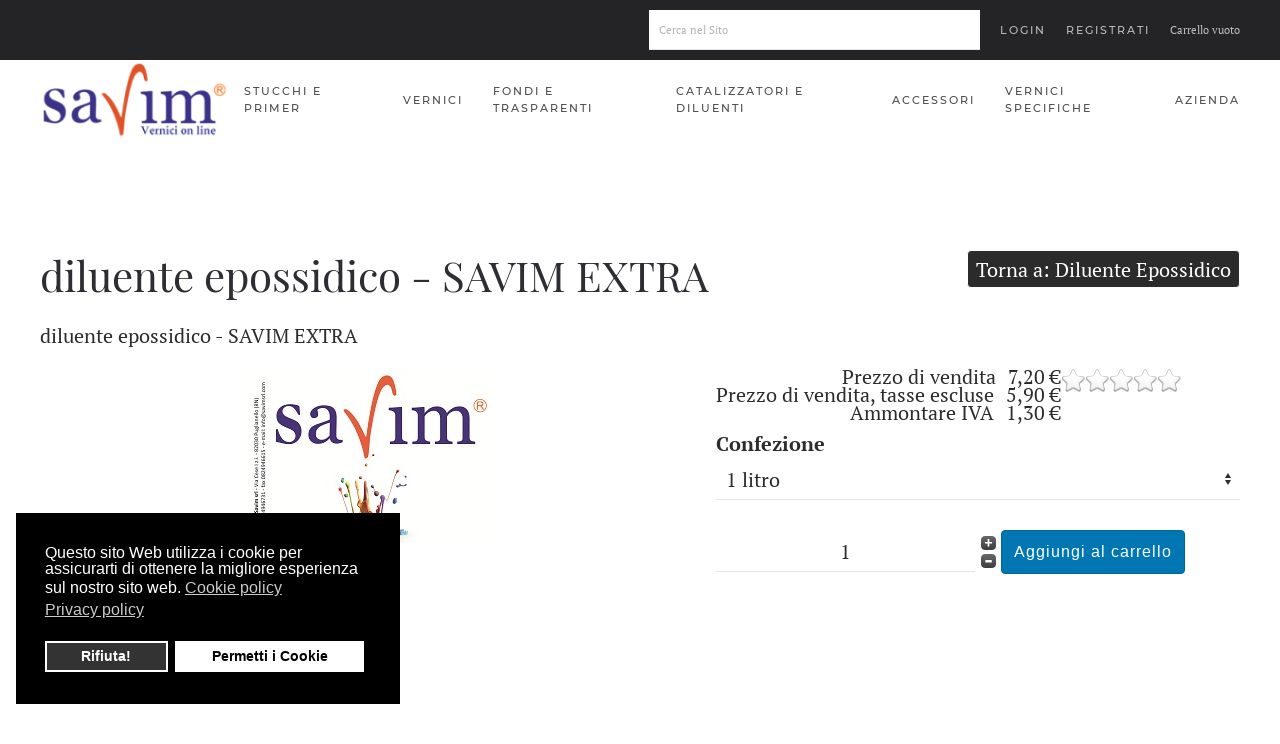

--- FILE ---
content_type: text/html; charset=utf-8
request_url: https://www.savimsrl.com/diluente-epossidico/diluente-epossidico-detail
body_size: 11847
content:
<!DOCTYPE html>
<html lang="it-it" dir="ltr" vocab="https://schema.org/">
    <head>
        <meta http-equiv="X-UA-Compatible" content="IE=edge">
        <meta name="viewport" content="width=device-width, initial-scale=1">
        <link rel="shortcut icon" href="/images/favicon.png">
        <link rel="apple-touch-icon" href="/images/apple-touch-icon.png">
        <meta charset="utf-8" />
	<base href="https://www.savimsrl.com/diluente-epossidico/diluente-epossidico-detail" />
	<meta name="title" content="diluente epossidico - SAVIM EXTRA" />
	<meta name="description" content="diluente epossidico - SAVIM EXTRA Diluente Epossidico diluente epossidico - SAVIM EXTRA" />
	<meta name="generator" content="Joomla! - Open Source Content Management" />
	<title> : Diluente Epossidico: diluente epossidico - SAVIM EXTRA</title>
	<link href="https://www.savimsrl.com/diluente/diluente-epossidico-detail" rel="canonical" />
	<link href="/components/com_virtuemart/assets/css/vm-ltr-common.css?vmver=136f4b5e" rel="stylesheet" />
	<link href="/components/com_virtuemart/assets/css/vm-ltr-site.css?vmver=136f4b5e" rel="stylesheet" />
	<link href="/components/com_virtuemart/assets/css/vm-ltr-reviews.css?vmver=136f4b5e" rel="stylesheet" />
	<link href="/components/com_virtuemart/assets/css/jquery.fancybox-1.3.4.css?vmver=136f4b5e" rel="stylesheet" />
	<link href="/plugins/system/jce/css/content.css?badb4208be409b1335b815dde676300e" rel="stylesheet" />
	<link href="/media/com_acymailing/css/module_default.css?v=1633957260" rel="stylesheet" />
	<link href="/media/system/css/modal.css?68a7f65f8131da9c94f89969100846f2" rel="stylesheet" />
	<link href="/plugins/system/gdpr/assets/css/cookieconsent.min.css" rel="stylesheet" />
	<link href="/templates/yootheme/css/theme.13.css?1706798711" rel="stylesheet" />
	<link href="/templates/yootheme/css/theme.update.css?2.7.21" rel="stylesheet" />
	<style>
div.cc-window.cc-floating{max-width:24em}@media(max-width: 639px){div.cc-window.cc-floating:not(.cc-center){max-width: none}}div.cc-window, span.cc-cookie-settings-toggler{font-size:16px}div.cc-revoke{font-size:16px}div.cc-settings-label,span.cc-cookie-settings-toggle{font-size:14px}div.cc-window.cc-banner{padding:1em 1.8em}div.cc-window.cc-floating{padding:2em 1.8em}input.cc-cookie-checkbox+span:before, input.cc-cookie-checkbox+span:after{border-radius:1px}div.cc-center,div.cc-floating,div.cc-checkbox-container,div.gdpr-fancybox-container div.fancybox-content,ul.cc-cookie-category-list li,fieldset.cc-service-list-title legend{border-radius:0px}div.cc-window a.cc-btn{border-radius:0px}
	</style>
	<script type="application/json" class="joomla-script-options new">{"csrf.token":"e293f41e80e9c41cbb6173b6249fb472","system.paths":{"root":"","base":""}}</script>
	<script src="/plugins/system/gdpr/assets/js/user.js" defer></script>
	<script src="/media/jui/js/jquery.min.js?68a7f65f8131da9c94f89969100846f2"></script>
	<script src="/media/jui/js/jquery-noconflict.js?68a7f65f8131da9c94f89969100846f2"></script>
	<script src="/media/jui/js/jquery-migrate.min.js?68a7f65f8131da9c94f89969100846f2"></script>
	<script src="/components/com_virtuemart/assets/js/vmsite.js?vmver=136f4b5e"></script>
	<script src="/components/com_virtuemart/assets/js/dynupdate.js?vmver=136f4b5e"></script>
	<script src="/components/com_virtuemart/assets/js/vmprices.js?vmver=136f4b5e"></script>
	<script src="/components/com_virtuemart/assets/js/fancybox/jquery.fancybox-1.3.4.pack.js?vmver=136f4b5e"></script>
	<script src="/media/com_acymailing/js/acymailing_module.js?v=51021" async></script>
	<script src="/media/system/js/mootools-core.js?68a7f65f8131da9c94f89969100846f2"></script>
	<script src="/media/system/js/core.js?68a7f65f8131da9c94f89969100846f2"></script>
	<script src="/media/system/js/mootools-more.js?68a7f65f8131da9c94f89969100846f2"></script>
	<script src="/media/system/js/modal.js?68a7f65f8131da9c94f89969100846f2"></script>
	<script src="/modules/mod_virtuemart_cart/assets/js/update_cart.js?vmver=136f4b5e"></script>
	<script src="/plugins/system/gdpr/assets/js/cookieconsent.min.js" defer></script>
	<script src="/plugins/system/gdpr/assets/js/init.js" defer></script>
	<script src="/templates/yootheme/vendor/assets/uikit/dist/js/uikit.min.js?2.7.21"></script>
	<script src="/templates/yootheme/vendor/assets/uikit/dist/js/uikit-icons.min.js?2.7.21"></script>
	<script src="/templates/yootheme/js/theme.js?2.7.21"></script>
	<script src="https://cdn.jsdelivr.net/npm/leaflet@1.7.1/dist/leaflet.js?2.7.21" defer></script>
	<script src="/templates/yootheme/vendor/yootheme/builder/elements/map/app/map.min.js?2.7.21" defer></script>
	<script>
				var COM_GDPR_DELETE_PROFILE = 'Elimina profilo'; 				var COM_GDPR_EXPORT_CSV_PROFILE = 'Esporta profilo CSV'; 				var COM_GDPR_EXPORT_XLS_PROFILE = 'Esporta profilo Excel'; 				var COM_GDPR_EXPORT_PROFILE_REQUEST = 'Richiedi di esportare i dati del profilo'; 				var COM_GDPR_PRIVACY_POLICY_REQUIRED = 'Richiesto'; 				var COM_GDPR_DELETE_PROFILE_CONFIRMATION = 'Sei sicuro di voler cancellare il tuo profilo?'; 				var COM_GDPR_PRIVACY_POLICY_ACCEPT = 'Accetto'; 				var COM_GDPR_PRIVACY_POLICY_NOACCEPT = 'Non accetto'; var gdpr_livesite='https://www.savimsrl.com/';var gdprCurrentOption = 'com_virtuemart';var gdprCurrentView = 'productdetails';var gdprCurrentTask = '';var gdprCurrentLayout = '';var gdprCurrentUserId = 0;var gdprDebugMode = 0;var gdprDeleteButton = 1;var gdprExportButton = 1;var gdprPrivacyPolicyCheckbox = 0;var gdprPrivacyPolicyCheckboxLinkText = 'Privacy policy';var gdprPrivacyPolicyCheckboxLink = '/privacy';var gdprPrivacyPolicyCheckboxLinkTitle = 'Please agree to our privacy policy, otherwise you will not be able to register.';var gdprPrivacyPolicyCheckboxOrder = 'right';var gdprRemoveAttributes = 1;var gdprForceSubmitButton = 0;var gdprRemoveSubmitButtonEvents = 0;var gdprPrivacyPolicyContainerTemplate = '<div class=\'control-group\'>{field}</div>';var gdprPrivacyPolicyLabelTemplate = '<div class=\'control-label\' style=\'display:inline-block\'>{label}</div>';var gdprPrivacyPolicyCheckboxTemplate = '<div class=\'controls\' style=\'display:inline-block;margin-left:20px\'>{checkbox}</div>';var gdprPrivacyPolicyControl = 1;var gdprFormSubmissionMethod = 'form';var gdprFormActionWorkingmode = 'base';var gdprCustomSubmissionMethodSelector = 'input[type=submit],button[type=submit],button[type=button]';var gdprConsentLogsFormfields = 'name,email,subject,message';var gdprConsentRegistryTrackPreviousConsent = 1;var gdprCustomAppendMethod = 0;var gdprCustomAppendMethodSelector = 'input[type=submit],button[type=submit]';var gdprCustomAppendMethodTargetElement = 'parent';var gdprCheckboxControlsClass = 0;var gdprCheckboxControlsClassList = 'required';var gdprPrivacyPolicyCheckboxConsentDate = 0;var gdprUserprofileButtonsWorkingmode = 0;var gdprCustomComponentsViewFormCheckboxSelector = '#acymodifyform form,form[name*=Acymailing],form[name^=formAcym],*.bfFormDiv form,form[id*=ff_form],#userForm,form[name=userForm],#onepage_main_div form,#askform,#ProOPC #checkoutForm';var gdprCustomComponentsViewUserprofileButtonsSelector = 'form[name=userForm]';var gdprDisallowPrivacyPolicy = 0;var gdprDisallowDeleteProfile = 0;var gdprDisallowExportProfile = 0;//<![CDATA[ 
if (typeof Virtuemart === "undefined"){
	var Virtuemart = {};}
var vmSiteurl = 'https://www.savimsrl.com/' ;
Virtuemart.vmSiteurl = vmSiteurl;
var vmLang = '&lang=it';
Virtuemart.vmLang = vmLang; 
var vmLangTag = 'it';
Virtuemart.vmLangTag = vmLangTag;
var Itemid = '&Itemid=178';
Virtuemart.addtocart_popup = "1" ; 
var vmCartError = Virtuemart.vmCartError = "Si è verificato un errore durante l\'aggiornamento del carrello.";
var usefancy = true; //]]>
document.addEventListener('DOMContentLoaded', function() {
            Array.prototype.slice.call(document.querySelectorAll('a span[id^="cloak"]')).forEach(function(span) {
                span.innerText = span.textContent;
            });
        });	if(typeof acymailing == 'undefined'){
					var acymailing = Array();
				}
				acymailing['NAMECAPTION'] = 'Nome';
				acymailing['NAME_MISSING'] = 'Inserisci il tuo nome.';
				acymailing['EMAILCAPTION'] = 'Email';
				acymailing['VALID_EMAIL'] = 'Inserisci un indirizzo email valido.';
				acymailing['ACCEPT_TERMS'] = 'Leggi le note sulla Privacy e sui Termini di Utilizzo';
				acymailing['CAPTCHA_MISSING'] = 'Inserisci il codice di sicurezza visualizzato nell\'immagine';
				acymailing['NO_LIST_SELECTED'] = 'Si prega di selezionare le liste a cui si desidera iscriversi';
		
		acymailing['level'] = 'enterprise';
		acymailing['reqFieldsformAcymailing23851'] = Array('name','html');
		acymailing['validFieldsformAcymailing23851'] = Array('Inserisci un valore per il campo Nome','Inserisci un valore per il campo Ricezione');
		jQuery(function($) {
			SqueezeBox.initialize({});
			initSqueezeBox();
			$(document).on('subform-row-add', initSqueezeBox);

			function initSqueezeBox(event, container)
			{
				SqueezeBox.assign($(container || document).find('a.modal').get(), {
					parse: 'rel'
				});
			}
		});

		window.jModalClose = function () {
			SqueezeBox.close();
		};

		// Add extra modal close functionality for tinyMCE-based editors
		document.onreadystatechange = function () {
			if (document.readyState == 'interactive' && typeof tinyMCE != 'undefined' && tinyMCE)
			{
				if (typeof window.jModalClose_no_tinyMCE === 'undefined')
				{
					window.jModalClose_no_tinyMCE = typeof(jModalClose) == 'function'  ?  jModalClose  :  false;

					jModalClose = function () {
						if (window.jModalClose_no_tinyMCE) window.jModalClose_no_tinyMCE.apply(this, arguments);
						tinyMCE.activeEditor.windowManager.close();
					};
				}

				if (typeof window.SqueezeBoxClose_no_tinyMCE === 'undefined')
				{
					if (typeof(SqueezeBox) == 'undefined')  SqueezeBox = {};
					window.SqueezeBoxClose_no_tinyMCE = typeof(SqueezeBox.close) == 'function'  ?  SqueezeBox.close  :  false;

					SqueezeBox.close = function () {
						if (window.SqueezeBoxClose_no_tinyMCE)  window.SqueezeBoxClose_no_tinyMCE.apply(this, arguments);
						tinyMCE.activeEditor.windowManager.close();
					};
				}
			}
		};
		
acymailing['excludeValuesformAcymailing23851'] = Array();
acymailing['excludeValuesformAcymailing23851']['name'] = 'Nome';
acymailing['excludeValuesformAcymailing23851']['email'] = 'Email';
var gdprConfigurationOptions = { complianceType: 'opt-in',
																			  cookieConsentLifetime: 365,
																			  cookieConsentSamesitePolicy: '',
																			  cookieConsentSecure: 0,
																			  disableFirstReload: 0,
																	  		  blockJoomlaSessionCookie: 0,
																			  blockExternalCookiesDomains: 1,
																			  externalAdvancedBlockingModeCustomAttribute: '',
																			  allowedCookies: '',
																			  blockCookieDefine: 1,
																			  autoAcceptOnNextPage: 0,
																			  revokable: 0,
																			  lawByCountry: 0,
																			  checkboxLawByCountry: 0,
																			  blockPrivacyPolicy: 0,
																			  cacheGeolocationCountry: 1,
																			  countryAcceptReloadTimeout: 1000,
																			  usaCCPARegions: null,
																			  dismissOnScroll: 0,
																			  dismissOnTimeout: 0,
																			  containerSelector: 'body',
																			  hideOnMobileDevices: 0,
																			  autoFloatingOnMobile: 0,
																			  autoFloatingOnMobileThreshold: 1024,
																			  autoRedirectOnDecline: 0,
																			  autoRedirectOnDeclineLink: '',
																			  showReloadMsg: 0,
																			  showReloadMsgText: 'Applying preferences and reloading the page...',
																			  defaultClosedToolbar: 0,
																			  toolbarLayout: 'basic',
																			  toolbarTheme: 'block',
																			  toolbarButtonsTheme: 'decline_first',
																			  revocableToolbarTheme: 'basic',
																			  toolbarPosition: 'bottom-left',
																			  toolbarCenterTheme: 'compact',
																			  revokePosition: 'revoke-top',
																			  toolbarPositionmentType: 1,
																			  positionCenterSimpleBackdrop: 0,
																			  positionCenterBlurEffect: 1,
																			  preventPageScrolling: 0,
																			  popupEffect: 'fade',
																			  popupBackground: '#000000',
																			  popupText: '#ffffff',
																			  popupLink: '#ffffff',
																			  buttonBackground: '#ffffff',
																			  buttonBorder: '#ffffff',
																			  buttonText: '#000000',
																			  highlightOpacity: '100',
																			  highlightBackground: '#333333',
																			  highlightBorder: '#ffffff',
																			  highlightText: '#ffffff',
																			  highlightDismissBackground: '#333333',
																		  	  highlightDismissBorder: '#ffffff',
																		 	  highlightDismissText: '#ffffff',
																			  hideRevokableButton: 0,
																			  hideRevokableButtonOnscroll: 0,
																			  customRevokableButton: 0,
																			  customRevokableButtonAction: 0,
																			  headerText: 'Cookie utilizzati nel sito Web!',
																			  messageText: 'Questo sito Web utilizza i cookie per assicurarti di ottenere la migliore esperienza sul nostro sito web.',
																			  denyMessageEnabled: 0, 
																			  denyMessage: 'Hai rifiutato i cookie, per garantire la migliore esperienza su questo sito acconsenti all\'utilizzo dei cookie.',
																			  placeholderBlockedResources: 0, 
																			  placeholderBlockedResourcesAction: '',
																	  		  placeholderBlockedResourcesText: 'You must accept cookies and reload the page to view this content',
																			  placeholderIndividualBlockedResourcesText: 'You must accept cookies from {domain} and reload the page to view this content',
																			  placeholderIndividualBlockedResourcesAction: 0,
																			  placeholderOnpageUnlock: 0,
																			  scriptsOnpageUnlock: 0,
																			  dismissText: 'Rifiuta!',
																			  allowText: 'Permetti i Cookie',
																			  denyText: 'Rifiuta',
																			  cookiePolicyLinkText: 'Cookie policy',
																			  cookiePolicyLink: '/cookies-policy',
																			  cookiePolicyRevocableTabText: 'Cookie policy',
																			  privacyPolicyLinkText: 'Privacy policy',
																			  privacyPolicyLink: '/privacy',
																			  enableGdprBulkConsent: 0,
																			  enableCustomScriptExecGeneric: 0,
																			  customScriptExecGeneric: '',
																			  categoriesCheckboxTemplate: 'cc-checkboxes-light',
																			  toggleCookieSettings: 0,
																	  		  toggleCookieSettingsText: '<span class="cc-cookie-settings-toggle">Settings <span class="cc-cookie-settings-toggler">&#x25EE;</span></span>',
																			  toggleCookieSettingsButtonBackground: '#333333',
																			  toggleCookieSettingsButtonBorder: '#ffffff',
																			  toggleCookieSettingsButtonText: '#ffffff',
																			  showLinks: 1,
																			  blankLinks: '_blank',
																			  autoOpenPrivacyPolicy: 0,
																			  openAlwaysDeclined: 1,
																			  cookieSettingsLabel: 'Cookie settings:',
															  				  cookieSettingsDesc: 'Choose which kind of cookies you want to disable by clicking on the checkboxes. Click on a category name for more informations about used cookies.',
																			  cookieCategory1Enable: 0,
																			  cookieCategory1Name: 'Necessary',
																			  cookieCategory1Locked: 0,
																			  cookieCategory2Enable: 0,
																			  cookieCategory2Name: 'Preferences',
																			  cookieCategory2Locked: 0,
																			  cookieCategory3Enable: 0,
																			  cookieCategory3Name: 'Statistiche',
																			  cookieCategory3Locked: 0,
																			  cookieCategory4Enable: 0,
																			  cookieCategory4Name: 'Marketing',
																			  cookieCategory4Locked: 0,
																			  cookieCategoriesDescriptions: {},
																			  alwaysReloadAfterCategoriesChange: 0,
																			  preserveLockedCategories: 0,
																			  reloadOnfirstDeclineall: 0,
																			  trackExistingCheckboxSelectors: '',
															  		  		  trackExistingCheckboxConsentLogsFormfields: 'name,email,subject,message',
																			  allowallShowbutton: 0,
																			  allowallText: 'Allow all cookies',
																			  allowallButtonBackground: '#ffffff',
																			  allowallButtonBorder: '#ffffff',
																			  allowallButtonText: '#000000',
																			  allowallButtonTimingAjax: 'fast',
																			  includeAcceptButton: 0,
																			  trackConsentDate: 0,
																			  optoutIndividualResources: 0,
																			  blockIndividualResourcesServerside: 0,
																			  allowallIndividualResources: 1,
																			  blockLocalStorage: 0,
																			  blockSessionStorage: 0,
																			  externalAdvancedBlockingModeTags: 'iframe,script,img,source,link',
																			  enableCustomScriptExecCategory1: 0,
																			  customScriptExecCategory1: '',
																			  enableCustomScriptExecCategory2: 0,
																			  customScriptExecCategory2: '',
																			  enableCustomScriptExecCategory3: 0,
																			  customScriptExecCategory3: '',
																			  enableCustomScriptExecCategory4: 0,
																			  customScriptExecCategory4: '',
																			  debugMode: 0
																		};var gdpr_ajax_livesite='https://www.savimsrl.com/';var gdpr_enable_log_cookie_consent=1;
	</script>
	<script>var $theme = {};</script>

    </head>
    <body class="">

        
        
        <div class="tm-page">

                        
<div class="tm-header-mobile uk-hidden@m">


    <div class="uk-navbar-container">
        <nav uk-navbar="container: .tm-header-mobile">

                        <div class="uk-navbar-left">

                
                                <a class="uk-navbar-toggle" href="#tm-mobile" uk-toggle>
                    <div uk-navbar-toggle-icon></div>
                                            <span class="uk-margin-small-left">Menu</span>
                                    </a>
                
                
            </div>
            
                        <div class="uk-navbar-center">
                
<a href="https://www.savimsrl.com/" class="uk-navbar-item uk-logo">
    <img alt src="/templates/yootheme/cache/logo-savim-a5ed8b95.jpeg" srcset="/templates/yootheme/cache/logo-savim-a5ed8b95.jpeg 150w, /templates/yootheme/cache/logo-savim-e7ca3efb.jpeg 300w" sizes="(min-width: 150px) 150px" data-width="150" data-height="65"></a>
                            </div>
            
            
        </nav>
    </div>

    

<div id="tm-mobile" uk-offcanvas mode="slide" overlay>
    <div class="uk-offcanvas-bar">

                <button class="uk-offcanvas-close" type="button" uk-close></button>
        
        
            
<div class="uk-child-width-1-1" uk-grid>    <div>
<div class="uk-panel" id="module-menu-mobile">

    
    
<ul class="uk-nav uk-nav-default uk-nav-parent-icon uk-nav-accordion" uk-nav="targets: &gt; .js-accordion">
    
	<li class="item-475"><a href="/"> Home</a></li>
	<li class="item-476 js-accordion uk-parent"><a href> Stucchi e Primer</a>
	<ul class="uk-nav-sub">

		<li class="item-477"><a href="/stucco"> Stucchi</a></li>
		<li class="item-478"><a href="/primer"> Primer</a></li></ul></li>
	<li class="item-479 js-accordion uk-parent"><a href> Vernici</a>
	<ul class="uk-nav-sub">

		<li class="item-480"><a href="/antiruggine"> Antiruggine</a></li>
		<li class="item-481"><a href="/basi-sistemi-tintometrici"> Basi Sistemi Tintometrici</a></li>
		<li class="item-482"><a href="/smalto"> Smalto</a></li>
		<li class="item-483"><a href="/vernice"> Vernice</a></li></ul></li>
	<li class="item-484 uk-parent"><a href="/trasparente"> Fondi e Trasparenti</a>
	<ul class="uk-nav-sub">

		<li class="item-485"><a href="/fondo"> Fondi</a></li>
		<li class="item-486"><a href="/trasparente"> Trasparente</a></li></ul></li>
	<li class="item-487 js-accordion uk-parent"><a href> Catalizzatori e Diluenti</a>
	<ul class="uk-nav-sub">

		<li class="item-488"><a href="/diluente"> Diluenti</a></li>
		<li class="item-489"><a href="/catalizzatore"> Catalizzatori</a></li>
		<li class="item-490"><a href="/additivi"> Additivi</a></li>
		<li class="item-491"><a href="/prodotti-preparatori-pulitori"> Prodotti Preparatori Pulitori</a></li></ul></li>
	<li class="item-492"><a href="/accessori"> Accessori</a></li>
	<li class="item-493 uk-parent"><a href="/vernice-per-supporti-vari"> Vernici Specifiche</a>
	<ul class="uk-nav-sub">

		<li class="item-494"><a href="/vernice-per-ferramenta"> Vernici per Ferramenta</a></li>
		<li class="item-495"><a href="/vernice-per-carrozzeria"> Vernice per Carrozzeria</a></li>
		<li class="item-497"><a href="/vernice-per-moto-d-epoca"> Vernice per Moto d'Epoca</a></li>
		<li class="item-498"><a href="/vernice-per-auto-d-epoca"> Vernice per Auto d'Epoca</a></li>
		<li class="item-641"><a href="/vernici-per-carrozzeria-industriale"> Vernici per carrozzeria industriale </a></li>
		<li class="item-642"><a href="/vernici-per-nautica"> Vernici per Nautica</a></li>
		<li class="item-643"><a href="/vernici-per-il-fai-da-te"> Vernici per il Fai da Te</a></li>
		<li class="item-644"><a href="/vernici-per-carpenteria">  Vernici per Carpenteria</a></li></ul></li>
	<li class="item-499"><a href="/chi-siamo"> Chi Siamo</a></li>
	<li class="item-500"><a href="/dove-siamo"> Dove Siamo</a></li>
	<li class="item-501"><a href="/contatti"> Contatti</a></li>
	<li class="item-502"><a href="/mazzetta-colori"> Mazzetta Colori</a></li>
	<li class="item-503"><a href="/savim-verniciatura"> PORTALE AZIENDALE</a></li></ul>

</div>
</div>    <div>
<div class="uk-panel" id="module-143">

    
    <!--BEGIN Search Box -->
<form action="/component/virtuemart/results,1-24?search=true&amp;Itemid=178" method="get">
<div class="search">
	<input name="keyword" id="mod_virtuemart_search" maxlength="50" placeholder="Cerca nel Sito" class="inputbox" type="text" size="50" /></div>
		<input type="hidden" name="limitstart" value="0" />
		<input type="hidden" name="option" value="com_virtuemart" />
		<input type="hidden" name="view" value="category" />
		<input type="hidden" name="virtuemart_category_id" value=""/>

	  </form>

<!-- End Search Box -->
</div>
</div></div>

            
    </div>
</div>

</div>


<div class="tm-toolbar tm-toolbar-default uk-visible@m">
    <div class="uk-container uk-flex uk-flex-middle">

        
                <div class="uk-margin-auto-left">
            <div class="uk-grid-medium uk-child-width-auto uk-flex-middle" uk-grid="margin: uk-margin-small-top">
                <div>
<div class="uk-panel" id="module-129">

    
    <!--BEGIN Search Box -->
<form action="/component/virtuemart/results,1-24?search=true&amp;Itemid=178" method="get">
<div class="search">
	<input name="keyword" id="mod_virtuemart_search" maxlength="50" placeholder="Cerca nel Sito" class="inputbox" type="text" size="50" /></div>
		<input type="hidden" name="limitstart" value="0" />
		<input type="hidden" name="option" value="com_virtuemart" />
		<input type="hidden" name="view" value="category" />
		<input type="hidden" name="virtuemart_category_id" value=""/>

	  </form>

<!-- End Search Box -->
</div>
</div><div>
<div class="uk-panel _menu" id="module-126">

    
    
<ul class="uk-subnav">
    <li class="item-299"><a href="/login"> Login</a></li><li class="item-358"><a href="/registrati"> Registrati</a></li></ul>

</div>
</div><div>
<div class="uk-panel" id="module-31">

    
    
<!-- Virtuemart 2 Ajax Card -->
<div class="vmCartModule " id="vmCartModule">
	<div class="hiddencontainer" style=" display: none; ">
		<div class="vmcontainer">
			<div class="product_row">
				<span class="quantity"></span>&nbsp;x&nbsp;<span class="product_name"></span>

							<div class="subtotal_with_tax" style="float: right;"></div>
						<div class="customProductData"></div><br>
			</div>
		</div>
	</div>
	<div class="vm_cart_products">
		<div class="vmcontainer">

				</div>
	</div>

	<div class="total" style="float: right;">
			</div>

<div class="total_products">Carrello vuoto</div>
<div class="show_cart">
	</div>
<div style="clear:both;"></div>
<div class="payments-signin-button" ></div><noscript>
Attendere prego</noscript>
</div>


</div>
</div>
            </div>
        </div>
        
    </div>
</div>

<div class="tm-header uk-visible@m" uk-header>



        <div uk-sticky media="@m" show-on-up animation="uk-animation-slide-top" cls-active="uk-navbar-sticky" sel-target=".uk-navbar-container">
    
        <div class="uk-navbar-container">

            <div class="uk-container uk-container-large">
                <nav class="uk-navbar" uk-navbar="{&quot;align&quot;:&quot;left&quot;,&quot;boundary&quot;:&quot;.tm-header .uk-navbar-container&quot;,&quot;container&quot;:&quot;.tm-header &gt; [uk-sticky]&quot;}">

                                        <div class="uk-navbar-left">

                                                    
<a href="https://www.savimsrl.com/" class="uk-navbar-item uk-logo">
    <img alt src="/templates/yootheme/cache/logo-savim-2021-35a348ec.png" srcset="/templates/yootheme/cache/logo-savim-2021-35a348ec.png 200w, /templates/yootheme/cache/logo-savim-2021-dc810090.png 259w" sizes="(min-width: 200px) 200px" data-width="200" data-height="85"></a>
                                                    
                        
                    </div>
                    
                    
                                        <div class="uk-navbar-right">

                                                    
<ul class="uk-navbar-nav">
    
	<li class="item-334 uk-parent"><a> Stucchi e Primer</a>
	<div class="uk-navbar-dropdown" uk-drop="{&quot;clsDrop&quot;:&quot;uk-navbar-dropdown&quot;,&quot;flip&quot;:&quot;x&quot;,&quot;pos&quot;:&quot;bottom-left&quot;,&quot;mode&quot;:&quot;hover&quot;,&quot;container&quot;:&quot;.tm-header &gt; [uk-sticky]&quot;}"><div class="uk-navbar-dropdown-grid uk-child-width-1-1" uk-grid><div><ul class="uk-nav uk-navbar-dropdown-nav">

		<li class="item-335"><a href="/stucco"> Stucchi</a></li>
		<li class="item-336"><a href="/primer"> Primer</a></li></ul></div></div></div></li>
	<li class="item-107 uk-parent"><a> Vernici</a>
	<div class="uk-navbar-dropdown" uk-drop="{&quot;clsDrop&quot;:&quot;uk-navbar-dropdown&quot;,&quot;flip&quot;:&quot;x&quot;,&quot;pos&quot;:&quot;bottom-left&quot;,&quot;mode&quot;:&quot;hover&quot;,&quot;container&quot;:&quot;.tm-header &gt; [uk-sticky]&quot;}"><div class="uk-navbar-dropdown-grid uk-child-width-1-1" uk-grid><div><ul class="uk-nav uk-navbar-dropdown-nav">

		<li class="item-333"><a href="/antiruggine"> Antiruggine</a></li>
		<li class="item-338"><a href="/basi-sistemi-tintometrici"> Basi Sistemi Tintometrici</a></li>
		<li class="item-332"><a href="/smalto"> Smalto</a></li>
		<li class="item-343"><a href="/vernice"> Vernice</a></li></ul></div></div></div></li>
	<li class="item-337 uk-parent"><a href="/trasparente"> Fondi e Trasparenti</a>
	<div class="uk-navbar-dropdown"><div class="uk-navbar-dropdown-grid uk-child-width-1-1" uk-grid><div><ul class="uk-nav uk-navbar-dropdown-nav">

		<li class="item-345"><a href="/fondo"> Fondi</a></li>
		<li class="item-346"><a href="/trasparente"> Trasparente</a></li></ul></div></div></div></li>
	<li class="item-340 uk-parent"><a> Catalizzatori e Diluenti</a>
	<div class="uk-navbar-dropdown" uk-drop="{&quot;clsDrop&quot;:&quot;uk-navbar-dropdown&quot;,&quot;flip&quot;:&quot;x&quot;,&quot;pos&quot;:&quot;bottom-left&quot;,&quot;mode&quot;:&quot;hover&quot;,&quot;container&quot;:&quot;.tm-header &gt; [uk-sticky]&quot;}"><div class="uk-navbar-dropdown-grid uk-child-width-1-1" uk-grid><div><ul class="uk-nav uk-navbar-dropdown-nav">

		<li class="item-331"><a href="/diluente"> Diluenti</a></li>
		<li class="item-344"><a href="/catalizzatore"> Catalizzatori</a></li>
		<li class="item-351"><a href="/additivi"> Additivi</a></li>
		<li class="item-352"><a href="/prodotti-preparatori-pulitori"> Prodotti Preparatori Pulitori</a></li></ul></div></div></div></li>
	<li class="item-341"><a href="/accessori"> Accessori</a></li>
	<li class="item-342 uk-parent"><a href="/vernice-per-supporti-vari"> Vernici Specifiche</a>
	<div class="uk-navbar-dropdown"><div class="uk-navbar-dropdown-grid uk-child-width-1-1" uk-grid><div><ul class="uk-nav uk-navbar-dropdown-nav">

		<li class="item-378"><a href="/vernice-per-ferramenta"> Vernici per Ferramenta</a></li>
		<li class="item-347"><a href="/vernice-per-carrozzeria"> Vernice per Carrozzeria</a></li>
		<li class="item-348"><a href="/vernice-per-moto-d-epoca"> Vernice per Moto d'Epoca</a></li>
		<li class="item-349"><a href="/vernice-per-auto-d-epoca"> Vernice per Auto d'Epoca</a></li>
		<li class="item-637"><a href="/vernici-per-carrozzeria-industriale"> Vernici per carrozzeria industriale </a></li>
		<li class="item-638"><a href="/vernici-per-nautica"> Vernici per Nautica</a></li>
		<li class="item-639"><a href="/vernici-per-il-fai-da-te"> Vernici per il Fai da Te</a></li>
		<li class="item-640"><a href="/vernici-per-carpenteria">  Vernici per Carpenteria</a></li></ul></div></div></div></li>
	<li class="item-578 uk-parent"><a> Azienda</a>
	<div class="uk-navbar-dropdown" uk-drop="{&quot;clsDrop&quot;:&quot;uk-navbar-dropdown&quot;,&quot;flip&quot;:&quot;x&quot;,&quot;pos&quot;:&quot;bottom-left&quot;,&quot;mode&quot;:&quot;hover&quot;,&quot;container&quot;:&quot;.tm-header &gt; [uk-sticky]&quot;}"><div class="uk-navbar-dropdown-grid uk-child-width-1-1" uk-grid><div><ul class="uk-nav uk-navbar-dropdown-nav">

		<li class="item-579"><a href="/chi-siamo"> Chi Siamo</a></li>
		<li class="item-580"><a href="/dove-siamo"> Dove Siamo</a></li>
		<li class="item-581"><a href="/contatti"> Contatti</a></li>
		<li class="item-582"><a href="/mazzetta-colori"> Mazzetta Colori</a></li>
		<li class="item-583"><a href="/savim-verniciatura"> PORTALE AZIENDALE</a></li></ul></div></div></div></li></ul>

                        
                        

                    </div>
                    
                </nav>
            </div>

        </div>

        </div>
    





</div>
            
            

            
            <div id="tm-main"  class="tm-main uk-section uk-section-default" uk-height-viewport="expand: true">
                <div class="uk-container">

                    
                            
            
            <div id="system-message-container" data-messages="[]">
</div>

            <div id="bd_results" role="region" aria-live="polite">
                <div id="cf_res_ajax_loader"></div>
                    <div class="product-container productdetails-view productdetails">

	
		<div class="back-to-category">
		<a href="/diluente-epossidico" class="product-details" title="Diluente Epossidico">Torna a: Diluente Epossidico</a>
	</div>

		<h1>diluente epossidico - SAVIM EXTRA</h1>
	
	
	
	
			<div class="product-short-description">
		diluente epossidico - SAVIM EXTRA		</div>
	
	<div class="vm-product-container">
	<div class="vm-product-media-container">
		<div class="main-image">
			<a  rel='vm-additional-images' href="https://www.savimsrl.com/images/stories/virtuemart/product/foto savim p814.jpg"><img  loading="lazy"  src="/images/stories/virtuemart/product/foto savim p814.jpg"  /></a>			<div class="clear"></div>
		</div>
			</div>

	<div class="vm-product-details-container">
		<div class="spacer-buy-area">

		
				<div class="ratingbox dummy" title="Nessuna valutazione" >

		</div>
	<div class="product-price" id="productPrice529" data-vm="product-prices">
	<div class="PricesalesPrice vm-display vm-price-value"><span class="vm-price-desc">Prezzo di vendita</span><span class="PricesalesPrice">7,20 €</span></div><div class="PricepriceWithoutTax vm-display vm-price-value"><span class="vm-price-desc">Prezzo di vendita, tasse escluse</span><span class="PricepriceWithoutTax">5,90 €</span></div><div class="PricetaxAmount vm-display vm-price-value"><span class="vm-price-desc">Ammontare IVA</span><span class="PricetaxAmount">1,30 €</span></div></div> <div class="clear"></div>	<div class="addtocart-area">
		<form method="post" class="product js-recalculate" action="/diluente-epossidico" autocomplete="off" >
			<div class="vm-customfields-wrap">
					<div class="product-fields">
		<div class="product-field product-field-type-S">
									<span class="product-fields-title-wrapper"><span class="product-fields-title"><strong>Confezione</strong></span>
						</span>
				<div class="product-field-display"><select name="customProductData[529][8]" class="vm-chzn-select">
	<option value="541">1 litro </option>
	<option value="542">5 litri +12,50 &euro;</option>
</select>
</div>			</div>
				<div class="clear"></div>
	</div>
			</div>			
				  <div class="addtocart-bar">
	            <!-- <label for="quantity529" class="quantity_box">Quantità: </label> -->
            <span class="quantity-box">
				<input type="text" class="quantity-input js-recalculate" name="quantity[]"
                       data-errStr="Puoi acquistare questo prodotto solo in multipli di %s pezzi!"
                       value="1" data-init="1" data-step="1"  />
			</span>
							<span class="quantity-controls js-recalculate">
					<input type="button" class="quantity-controls quantity-plus"/>
					<input type="button" class="quantity-controls quantity-minus"/>
				</span>
			<span class="addtocart-button">
				<input type="submit" name="addtocart" class="addtocart-button" value="Aggiungi al carrello" title="Aggiungi al carrello" />                </span>             <input type="hidden" name="virtuemart_product_id[]" value="529"/>
            <noscript><input type="hidden" name="task" value="add"/></noscript> 
    </div>			<input type="hidden" name="option" value="com_virtuemart"/>
			<input type="hidden" name="view" value="cart"/>
			<input type="hidden" name="virtuemart_product_id[]" value="529"/>
			<input type="hidden" name="pname" value="diluente epossidico - SAVIM EXTRA"/>
			<input type="hidden" name="pid" value="529"/>
			<input type="hidden" name="Itemid" value="178"/>		</form>

	</div>


		
		</div>
	</div>
	<div class="clear"></div>


	</div>

			<div class="product-description" >
			<span class="title">Descrizione</span>
	<p>Diluente epossidico - SAVIM EXTRA</p>
<p>Confezione : LT 1&nbsp;</p>		</div>
	
	
<div class="customer-reviews">	<h4>Recensioni</h4>

	<div class="list-reviews">
					<span class="step">Nessuna recensione disponibile per questo prodotto.</span>
					<div class="clear"></div>
	</div>
</div> <script   id="updDynamicListeners-js" type="text/javascript" >//<![CDATA[ 
jQuery(document).ready(function() { // GALT: Start listening for dynamic content update.
	// If template is aware of dynamic update and provided a variable let's
	// set-up the event listeners.
	//if (Virtuemart.container)
		Virtuemart.updateDynamicUpdateListeners();

}); //]]>
</script><script   id="ready.vmprices-js" type="text/javascript" >//<![CDATA[ 
jQuery(document).ready(function($) {

		Virtuemart.product($("form.product"));
}); //]]>
</script><script   id="popups-js" type="text/javascript" >//<![CDATA[ 
jQuery(document).ready(function($) {
		
		$('a.ask-a-question, a.printModal, a.recommened-to-friend, a.manuModal').click(function(event){
		  event.preventDefault();
		  $.fancybox({
			href: $(this).attr('href'),
			type: 'iframe',
			height: 550
			});
		  });
		
	}); //]]>
</script><script   id="imagepopup-js" type="text/javascript" >//<![CDATA[ 
jQuery(document).ready(function() {
	Virtuemart.updateImageEventListeners()
});
Virtuemart.updateImageEventListeners = function() {
	jQuery("a[rel=vm-additional-images]").fancybox({
		"titlePosition" 	: "inside",
		"transitionIn"	:	"elastic",
		"transitionOut"	:	"elastic"
	});
	jQuery(".additional-images a.product-image.image-0").removeAttr("rel");
	jQuery(".additional-images img.product-image").click(function() {
		jQuery(".additional-images a.product-image").attr("rel","vm-additional-images" );
		jQuery(this).parent().children("a.product-image").removeAttr("rel");
		var src = jQuery(this).parent().children("a.product-image").attr("href");
		jQuery(".main-image img").attr("src",src);
		jQuery(".main-image img").attr("alt",this.alt );
		jQuery(".main-image a").attr("href",src );
		jQuery(".main-image a").attr("title",this.alt );
		jQuery(".main-image .vm-img-desc").html(this.alt);
		}); 
	} //]]>
</script><script   id="ajaxContent-js" type="text/javascript" >//<![CDATA[ 
Virtuemart.container = jQuery('.productdetails-view');
Virtuemart.containerSelector = '.productdetails-view';
//Virtuemart.recalculate = true;	//Activate this line to recalculate your product after ajax //]]>
</script><script   id="vmPreloader-js" type="text/javascript" >//<![CDATA[ 
jQuery(document).ready(function($) {
	Virtuemart.stopVmLoading();
	var msg = '';
	$('a[data-dynamic-update="1"]').off('click', Virtuemart.startVmLoading).on('click', {msg:msg}, Virtuemart.startVmLoading);
	$('[data-dynamic-update="1"]').off('change', Virtuemart.startVmLoading).on('change', {msg:msg}, Virtuemart.startVmLoading);
}); //]]>
</script>
<script type="application/ld+json">
{
  "@context": "http://schema.org/",
  "@type": "Product",
  "name": "diluente epossidico - SAVIM EXTRA",
  "description":"diluente epossidico - SAVIM EXTRA Diluente Epossidico diluente epossidico - SAVIM EXTRA",
  "productID":"dil",
  "sku": "dil",
  "image": [
    "https://www.savimsrl.com/images/stories/virtuemart/product/foto savim p814.jpg"  ],
  "offers": {
    "@type": "Offer",
    "priceCurrency": "EUR",
    "availability": "InStock",
    "price": "7.2",
    "url": "https://www.savimsrl.com/diluente/diluente-epossidico-detail",
    "itemCondition": "NewCondition"
  }
}
</script></div>
                </div>

            
                        
                </div>
            </div>
            
            
<div id="module-136" class="builder"><!-- Builder #module-136 -->
<div class="uk-section-muted uk-section">
    
        
        
        
            
                                <div class="uk-container">                
                    
                    <div class="tm-grid-expand uk-child-width-1-1 uk-grid-margin" uk-grid>
<div>
    
        
            
            
                
                    
<div class="uk-margin uk-text-center">
    <div class="uk-child-width-1-1 uk-child-width-1-3@m uk-grid-match" uk-grid>        <div>
<div class="el-item uk-card uk-card-default uk-card-body uk-margin-remove-first-child">
    
                <img src="/images/yootheme/icon-search-decoration.svg" class="el-image" alt>        
                    

        
                <h3 class="el-title uk-card-title uk-margin-top uk-margin-remove-bottom">                        Come Ordinare                    </h3>        
        
    
        
        
                <div class="el-content uk-panel uk-margin-top"><p>Puoi ordinare:</p>
<ul>
<li>online</li>
<li>telefono</li>
<li>email: <span id="cloak1bdab726f1fb86384c68d748b6032520">Questo indirizzo email è protetto dagli spambots. È necessario abilitare JavaScript per vederlo.</span><script type='text/javascript'>
				document.getElementById('cloak1bdab726f1fb86384c68d748b6032520').innerHTML = '';
				var prefix = '&#109;a' + 'i&#108;' + '&#116;o';
				var path = 'hr' + 'ef' + '=';
				var addy1bdab726f1fb86384c68d748b6032520 = '&#105;nf&#111;' + '&#64;';
				addy1bdab726f1fb86384c68d748b6032520 = addy1bdab726f1fb86384c68d748b6032520 + 's&#97;v&#105;msrl' + '&#46;' + 'c&#111;m';
				var addy_text1bdab726f1fb86384c68d748b6032520 = '&#105;nf&#111;' + '&#64;' + 's&#97;v&#105;msrl' + '&#46;' + 'c&#111;m';document.getElementById('cloak1bdab726f1fb86384c68d748b6032520').innerHTML += '<a ' + path + '\'' + prefix + ':' + addy1bdab726f1fb86384c68d748b6032520 + '\'>'+addy_text1bdab726f1fb86384c68d748b6032520+'<\/a>';
		</script></li>
<li>whatsapp: 3358721474</li>
</ul></div>        
        
                <div class="uk-margin-top"><a href="/come-ordinare" class="el-link uk-button uk-button-default">Approfondisci</a></div>        
        
        
    
</div></div>
        <div>
<div class="el-item uk-card uk-card-default uk-card-body uk-margin-remove-first-child">
    
                <img src="/images/yootheme/icon-package-decoration.svg" class="el-image" alt>        
                    

        
                <h3 class="el-title uk-card-title uk-margin-top uk-margin-remove-bottom">                        Offerte per Rivenditori                    </h3>        
        
    
        
        
                <div class="el-content uk-panel uk-margin-top"><p>A tutti i rivenditori, grossisti e/o affiliati riserviamo sconti particolari</p></div>        
        
                <div class="uk-margin-top"><a href="/offerta-rivenditori" class="el-link uk-button uk-button-default">Approfondisci</a></div>        
        
        
    
</div></div>
        <div>
<div class="el-item uk-card uk-card-default uk-card-body uk-margin-remove-first-child">
    
                <img src="/images/yootheme/icon-truck-decoration.svg" class="el-image" alt>        
                    

        
                <h3 class="el-title uk-card-title uk-margin-top uk-margin-remove-bottom">                        Consegne in 24 ore                    </h3>        
        
    
        
        
                <div class="el-content uk-panel uk-margin-top"><p>Consegna Gratis per ordini superiori ai 500 €</p></div>        
        
                <div class="uk-margin-top"><a href="/spedizioni" class="el-link uk-button uk-button-default">Approfondisci</a></div>        
        
        
    
</div></div>
        </div>

</div>

                
            
        
    
</div>
</div>
                                </div>
                
            
        
    
</div>

<div class="uk-section-default uk-section">
    
        
        
        
            
                                <div class="uk-container">                
                    
                    <div class="tm-grid-expand uk-grid-margin" uk-grid>
<div class="uk-width-1-3@m">
    
        
            
            
                
                    
<h5>        Azienda    </h5><div class="uk-panel uk-margin"><p>Tel: 0824946731<br />Whatsapp: 3358721474<br />Email: <span id="cloakbbf71c69669f8fa31a9fec700067650b">Questo indirizzo email è protetto dagli spambots. È necessario abilitare JavaScript per vederlo.</span><script type='text/javascript'>
				document.getElementById('cloakbbf71c69669f8fa31a9fec700067650b').innerHTML = '';
				var prefix = '&#109;a' + 'i&#108;' + '&#116;o';
				var path = 'hr' + 'ef' + '=';
				var addybbf71c69669f8fa31a9fec700067650b = '&#105;nf&#111;' + '&#64;';
				addybbf71c69669f8fa31a9fec700067650b = addybbf71c69669f8fa31a9fec700067650b + 's&#97;v&#105;msrl' + '&#46;' + 'c&#111;m';
				var addy_textbbf71c69669f8fa31a9fec700067650b = '&#105;nf&#111;' + '&#64;' + 's&#97;v&#105;msrl' + '&#46;' + 'c&#111;m';document.getElementById('cloakbbf71c69669f8fa31a9fec700067650b').innerHTML += '<a ' + path + '\'' + prefix + ':' + addybbf71c69669f8fa31a9fec700067650b + '\'>'+addy_textbbf71c69669f8fa31a9fec700067650b+'<\/a>';
		</script></p></div>
<div>
    <ul class="uk-margin-remove-bottom uk-nav uk-nav-default">        <li class="el-item ">
    <a class="el-link" href="/condizioni-generali-di-vendita">Condizioni generali di vendita </a></li>
        <li class="el-item ">
    <a class="el-link" href="/informativa-condizioni-di-utilizzo">Condizioni di utilizzo </a></li>
        <li class="el-item ">
    <a class="el-link" href="/spedizioni">Spedizioni</a></li>
        <li class="el-item ">
    <a class="el-link" href="/sistemi-di-pagamento">Metodi di pagamento </a></li>
        </ul>

</div>

                
            
        
    
</div>

<div class="uk-width-1-3@m">
    
        
            
            
                
                    
<h5>        Dove Siamo    </h5>
<div class="uk-position-relative uk-position-z-index uk-dark uk-margin" style="height: 300px" uk-map>    <script type="application/json">{"markers":[{"lat":41.2404,"lng":14.457,"title":"Savim srl"}],"type":"roadmap","zoom":"7","controls":true,"zooming":false,"dragging":false,"min_zoom":0,"max_zoom":18,"center":{"lat":41.2404,"lng":14.457},"lazyload":false,"library":"leaflet","baseUrl":"https:\/\/cdn.jsdelivr.net\/npm\/leaflet@1.7.1\/dist"}</script>                    <template>
            
<div class="el-item uk-text-default uk-font-default uk-margin-remove-first-child">
    
    

<h3 class="el-title uk-margin-top uk-margin-remove-bottom">        Savim srl    </h3>

<div class="el-content uk-panel uk-margin-top"><p>PUGLIANELLO (BN) - Via Cese I zona industriale, 2</p></div>


</div>        </template>
            </div>
                
            
        
    
</div>

<div class="uk-width-1-3@m">
    
        
            
            
                
                    
<h4>        Newsletter    </h4>
<div class="uk-panel">
    
    <div class="acymailing_module" id="acymailing_module_formAcymailing23851">
	<div class="acymailing_fulldiv" id="acymailing_fulldiv_formAcymailing23851"  >
		<form id="formAcymailing23851" action="/diluente-epossidico" onsubmit="return submitacymailingform('optin','formAcymailing23851')" method="post" name="formAcymailing23851"  >
		<div class="acymailing_module_form" >
			<div class="acymailing_introtext">Iscrivendoti alla newsletter rimarrai aggiornato sulle offerte e iniziative di Savim srl</div>			<div class="acymailing_form">
					<p class="onefield fieldacyname" id="field_name_formAcymailing23851">								<span class="acyfield_name acy_requiredField">
								<input id="user_name_formAcymailing23851"  onfocus="if(this.value == 'Nome') this.value = '';" onblur="if(this.value=='') this.value='Nome';" type="text" class="inputbox required" name="user[name]" value="Nome" title="Nome"/>								</span>
								</p>
								<p class="onefield fieldacyemail" id="field_email_formAcymailing23851">								<span class="acyfield_email acy_requiredField">
								<input id="user_email_formAcymailing23851"  onfocus="if(this.value == 'Email') this.value = '';" onblur="if(this.value=='') this.value='Email';" type="text" class="inputbox required" name="user[email]" value="Email" title="Email"/>								</span>
								</p>
								<p class="onefield fieldacyterms" id="field_terms_formAcymailing23851">					<label for="mailingdata_terms_formAcymailing23851"><input id="mailingdata_terms_formAcymailing23851" class="checkbox" type="checkbox" name="terms" title="Privacy e Termini di Utilizzo"/> <a class="modal" id="6:privacy-e-informazioni-confidenziali" href="/privacy?tmpl=component" rel="{handler: 'iframe', size: {x: 650, y: 375}}">Privacy e Termini di Utilizzo</a></label>
					</p>
					
					
					<p class="acysubbuttons">
												<input class="button subbutton btn btn-primary" type="submit" value="Iscriviti" name="Submit" onclick="try{ return submitacymailingform('optin','formAcymailing23851'); }catch(err){alert('The form could not be submitted '+err);return false;}"/>
											</p>
				</div>
						<input type="hidden" name="ajax" value="0"/>
			<input type="hidden" name="acy_source" value="module_124" />
			<input type="hidden" name="ctrl" value="sub"/>
			<input type="hidden" name="task" value="notask"/>
			<input type="hidden" name="redirect" value="https%3A%2F%2Fwww.savimsrl.com%2Fdiluente-epossidico%2Fdiluente-epossidico-detail"/>
			<input type="hidden" name="redirectunsub" value="https%3A%2F%2Fwww.savimsrl.com%2Fdiluente-epossidico%2Fdiluente-epossidico-detail"/>
			<input type="hidden" name="option" value="com_acymailing"/>
						<input type="hidden" name="hiddenlists" value="1"/>
			<input type="hidden" name="acyformname" value="formAcymailing23851" />
									</div>
		</form>
	</div>
	</div>

</div>

                
            
        
    
</div>
</div>
                                </div>
                
            
        
    
</div>
</div>


            <!-- Builder #footer -->
<div class="uk-section-default uk-section">
    
        
        
        
            
                                <div class="uk-container">                
                    
                    <div class="tm-grid-expand uk-grid-margin" uk-grid>
<div class="uk-width-4-5@m">
    
        
            
            
                
                    <div class="uk-panel uk-margin"><p>Savim s.r.l. Unipersonale - Via Cese I zona industriale, 2 - 82030 PUGLIANELLO (BN) - P.IVA: 03814550657</p></div>
<div>
    <ul class="uk-margin-remove-bottom uk-subnav" uk-margin>        <li class="el-item ">
    <a class="el-link" href="/cookies-policy">Cookie Policy</a></li>
        <li class="el-item ">
    <a class="el-link" href="/privacy">Privacy Policy</a></li>
        </ul>

</div>

                
            
        
    
</div>

<div class="uk-width-1-5@m">
    
        
            
            
                
                    
<div class="uk-margin"><a href="#" uk-totop uk-scroll></a></div>
                
            
        
    
</div>
</div>
                                </div>
                
            
        
    
</div>

        </div>

        
        

    </body>
</html>


--- FILE ---
content_type: image/svg+xml
request_url: https://www.savimsrl.com/images/yootheme/icon-search-decoration.svg
body_size: 304
content:
<svg xmlns="http://www.w3.org/2000/svg" width="90" height="80" viewBox="0 0 90 80">
    <circle opacity=".1" fill="#564aeb" cx="53" cy="45" r="34"/>
    <path fill="none" stroke="#564aeb" stroke-width="3" d="M29.5 2C43.6 2 55 13.4 55 27.5S43.6 53 29.5 53 4 41.6 4 27.5 15.4 2 29.5 2zM47 45l20 20M53 16H18v27h32M36 21c4.4 0 8 3.6 8 8s-3.6 8-8 8-8-3.6-8-8 3.6-8 8-8zm-18 4h11m14 0h12m-30-9l2-5h6l2 5"/>
</svg>